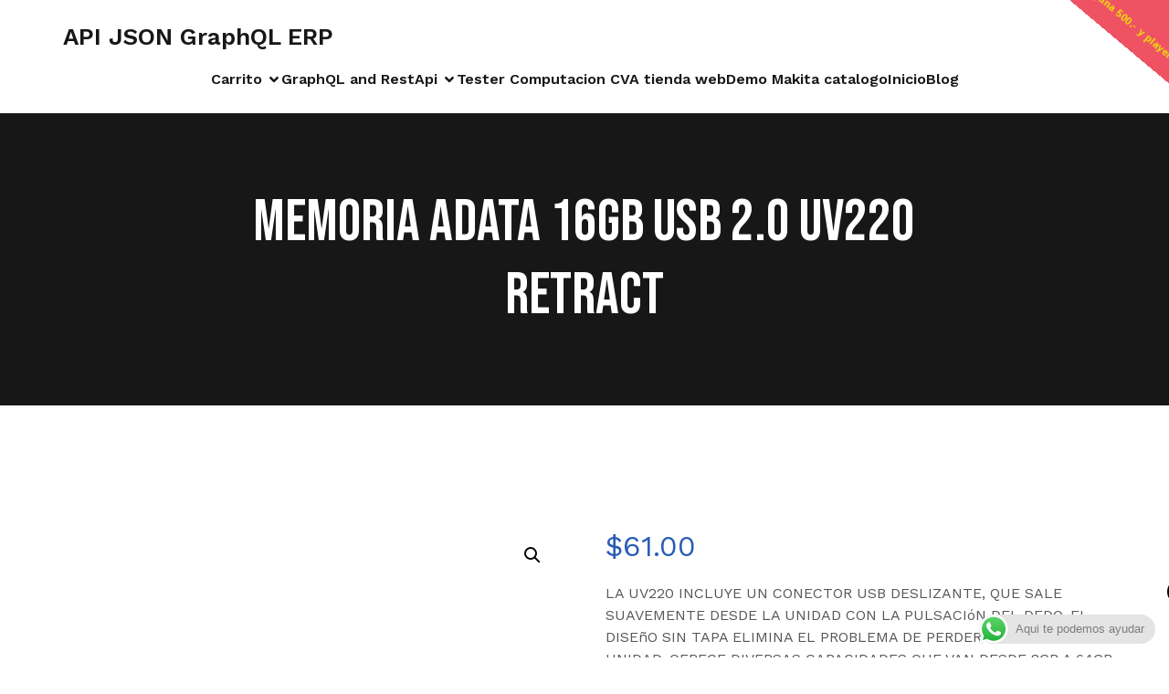

--- FILE ---
content_type: application/javascript
request_url: https://murf.ai/embeds/widget.js
body_size: 449
content:
if(window.myEmbedScriptLoaded)console.warn("Murf Embed is already loaded. Aborting.");else{let d=function(e){if(e.contentWindow){let t=window.location.href!=="about:srcdoc"?window.location.href:window.location.ancestorOrigins[0];e.contentWindow.postMessage({action:"preprocessing",id:e.id,origin:t},e.src)}},c=function(e){e.className="murf-player",e.style.width="100%",e.style.height="100%",e.style.overflow="hidden",e.style.border="none",e.style.borderRadius="4px",e.setAttribute("allowfullscreen","true");let t=e.getAttribute("id")??`murf-embed-${l++}`;e.id=t,d(e),e.addEventListener("load",function(){setTimeout(()=>{d(e)},300)})},r=function(){i++,i<100&&clearTimeout(n),n=setTimeout(()=>{i=0,document.querySelectorAll(`iframe.${u}`).forEach(c)},300)},s=function(e,t){e.forEach(function(o){o.type==="childList"&&o.addedNodes.length>0&&r()})};var b=d,g=c,h=r,y=s;window.myEmbedScriptLoaded=!0;const u="murf-embed";let n,i=0,l=0;r();const f=new MutationObserver(s),w={childList:!0,subtree:!0};f.observe(document.documentElement,w),window.addEventListener("message",function(e){if(e.data&&e.data.contentHeight&&e.data.id){let t=e.data.contentHeight,o=e.data.id,a=document.getElementById(o);a&&(a.style.height=t+"px")}})}
